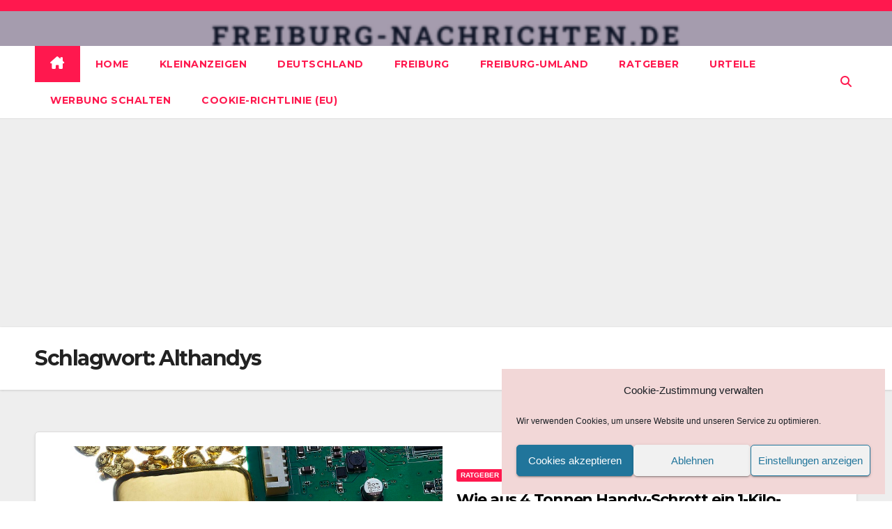

--- FILE ---
content_type: text/html; charset=utf-8
request_url: https://www.google.com/recaptcha/api2/aframe
body_size: 266
content:
<!DOCTYPE HTML><html><head><meta http-equiv="content-type" content="text/html; charset=UTF-8"></head><body><script nonce="oYhsc5FrYbEQtDFHDUQEFQ">/** Anti-fraud and anti-abuse applications only. See google.com/recaptcha */ try{var clients={'sodar':'https://pagead2.googlesyndication.com/pagead/sodar?'};window.addEventListener("message",function(a){try{if(a.source===window.parent){var b=JSON.parse(a.data);var c=clients[b['id']];if(c){var d=document.createElement('img');d.src=c+b['params']+'&rc='+(localStorage.getItem("rc::a")?sessionStorage.getItem("rc::b"):"");window.document.body.appendChild(d);sessionStorage.setItem("rc::e",parseInt(sessionStorage.getItem("rc::e")||0)+1);localStorage.setItem("rc::h",'1768596941982');}}}catch(b){}});window.parent.postMessage("_grecaptcha_ready", "*");}catch(b){}</script></body></html>

--- FILE ---
content_type: application/javascript; charset=utf-8
request_url: https://fundingchoicesmessages.google.com/f/AGSKWxVq3xPpDrgIfo9skSSWcPpdVhHZitd4T4pMv3_DnO_cReon6RvdCaUN2viQvTnjJB924MqafdDKLI_kTnTGnPjpmNFTFbNjYiSn09iV8q5rkpcC2-eOizG6smcRJ7b22p6DuTvmnA==?fccs=W251bGwsbnVsbCxudWxsLG51bGwsbnVsbCxudWxsLFsxNzY4NTk2OTQyLDMxMDAwMDAwMF0sbnVsbCxudWxsLG51bGwsW251bGwsWzcsNiw5XSxudWxsLDIsbnVsbCwiZW4iLG51bGwsbnVsbCxudWxsLG51bGwsbnVsbCwxXSwiaHR0cHM6Ly93d3cuZnJlaWJ1cmctbmFjaHJpY2h0ZW4uZGUvdGFnL2FsdGhhbmR5cy8iLG51bGwsW1s4LCJNOWxrelVhWkRzZyJdLFs5LCJlbi1VUyJdLFsxOSwiMiJdLFsxNywiWzBdIl0sWzI0LCIiXSxbMjksImZhbHNlIl1dXQ
body_size: 216
content:
if (typeof __googlefc.fcKernelManager.run === 'function') {"use strict";this.default_ContributorServingResponseClientJs=this.default_ContributorServingResponseClientJs||{};(function(_){var window=this;
try{
var np=function(a){this.A=_.t(a)};_.u(np,_.J);var op=function(a){this.A=_.t(a)};_.u(op,_.J);op.prototype.getWhitelistStatus=function(){return _.F(this,2)};var pp=function(a){this.A=_.t(a)};_.u(pp,_.J);var qp=_.Zc(pp),rp=function(a,b,c){this.B=a;this.j=_.A(b,np,1);this.l=_.A(b,_.Nk,3);this.F=_.A(b,op,4);a=this.B.location.hostname;this.D=_.Dg(this.j,2)&&_.O(this.j,2)!==""?_.O(this.j,2):a;a=new _.Og(_.Ok(this.l));this.C=new _.bh(_.q.document,this.D,a);this.console=null;this.o=new _.jp(this.B,c,a)};
rp.prototype.run=function(){if(_.O(this.j,3)){var a=this.C,b=_.O(this.j,3),c=_.dh(a),d=new _.Ug;b=_.fg(d,1,b);c=_.C(c,1,b);_.hh(a,c)}else _.eh(this.C,"FCNEC");_.lp(this.o,_.A(this.l,_.Ae,1),this.l.getDefaultConsentRevocationText(),this.l.getDefaultConsentRevocationCloseText(),this.l.getDefaultConsentRevocationAttestationText(),this.D);_.mp(this.o,_.F(this.F,1),this.F.getWhitelistStatus());var e;a=(e=this.B.googlefc)==null?void 0:e.__executeManualDeployment;a!==void 0&&typeof a==="function"&&_.Qo(this.o.G,
"manualDeploymentApi")};var sp=function(){};sp.prototype.run=function(a,b,c){var d;return _.v(function(e){d=qp(b);(new rp(a,d,c)).run();return e.return({})})};_.Rk(7,new sp);
}catch(e){_._DumpException(e)}
}).call(this,this.default_ContributorServingResponseClientJs);
// Google Inc.

//# sourceURL=/_/mss/boq-content-ads-contributor/_/js/k=boq-content-ads-contributor.ContributorServingResponseClientJs.en_US.M9lkzUaZDsg.es5.O/d=1/exm=ad_blocking_detection_executable,kernel_loader,loader_js_executable,web_iab_tcf_v2_signal_executable/ed=1/rs=AJlcJMzanTQvnnVdXXtZinnKRQ21NfsPog/m=cookie_refresh_executable
__googlefc.fcKernelManager.run('\x5b\x5b\x5b7,\x22\x5b\x5bnull,\\\x22freiburg-nachrichten.de\\\x22,\\\x22AKsRol8Qge1ST_tOsW8gDVgt_3Q9dN92Ct9--vi0oyzmEHgcasecOBigghWutrIp7QcZqjv6gCPjw79lt1527oyIgA4PxPIytmhPdNGTcONoKuu0T5vsvSEIPjh6Q41zVM7mE_6e81yQw16e8FjQJ1BLnRj_524KBA\\\\u003d\\\\u003d\\\x22\x5d,null,\x5b\x5bnull,null,null,\\\x22https:\/\/fundingchoicesmessages.google.com\/f\/AGSKWxW2PQJ9YKs75PqrCZZVONpcGsWal6biZjMFcEhH3j7tFwCVJH_6yGiDXrmLiwcgGEHzNnnscI1tDqB5MoylLjaNhO32j5K-OaJQ5kP1cN9-cXv_qzY7Hmsqfywj_InSXRDTrOmvKQ\\\\u003d\\\\u003d\\\x22\x5d,null,null,\x5bnull,null,null,\\\x22https:\/\/fundingchoicesmessages.google.com\/el\/AGSKWxVz0p_Idx2y41u6TRnLv1SKDKvUamECVrXH7EPGQm8TPeKLYXEJuKrpFP8-pH-acBjTxyKEtJOM-pDxQbdqUoSoUpt39RvY8YwzO6dN_U-Mb5_o7m-2CyFlZeDjPzJkC5eCkvi7pA\\\\u003d\\\\u003d\\\x22\x5d,null,\x5bnull,\x5b7,6,9\x5d,null,2,null,\\\x22en\\\x22,null,null,null,null,null,1\x5d,null,\\\x22Privacy and cookie settings\\\x22,\\\x22Close\\\x22,null,null,null,\\\x22Managed by Google. Complies with IAB TCF. CMP ID: 300\\\x22\x5d,\x5b3,1\x5d\x5d\x22\x5d\x5d,\x5bnull,null,null,\x22https:\/\/fundingchoicesmessages.google.com\/f\/AGSKWxXQEiaYn1NKTIgNXAx9MiQR-MLIUUNehDzf3WjVIVWng_0hEk8g0Pk_HfwG4btEEjQM740UckZWTX_9dacZ4vHl9NKfpnuEza4Qp4Jgm7ER_VYuKcjLknt4msV2YkbtWd3H1kUPQg\\u003d\\u003d\x22\x5d\x5d');}

--- FILE ---
content_type: application/javascript; charset=utf-8
request_url: https://fundingchoicesmessages.google.com/f/AGSKWxXi7vxKHOp9ffoiLlveafq5_A_s1jCJ9fJSe5i3ydnixh6nJpbg9MTX7LuGhWJwE6b56Wv45GQHKggsCMoscf-9PvOZykChPh1HX_Qd-uOKreB_cKKvW4DCMdLXcWqLN7HGbC62EcC_Ko-jz_PWLKjVz3lnBgMSdWzBO3Z_hSqtQYPtAooolIs9bZbN/__dfp_targeting..net/noidadx//ads203./geo/ads._js_ads/
body_size: -1290
content:
window['a0230fbf-57db-46f7-a23c-5f8d8634179a'] = true;